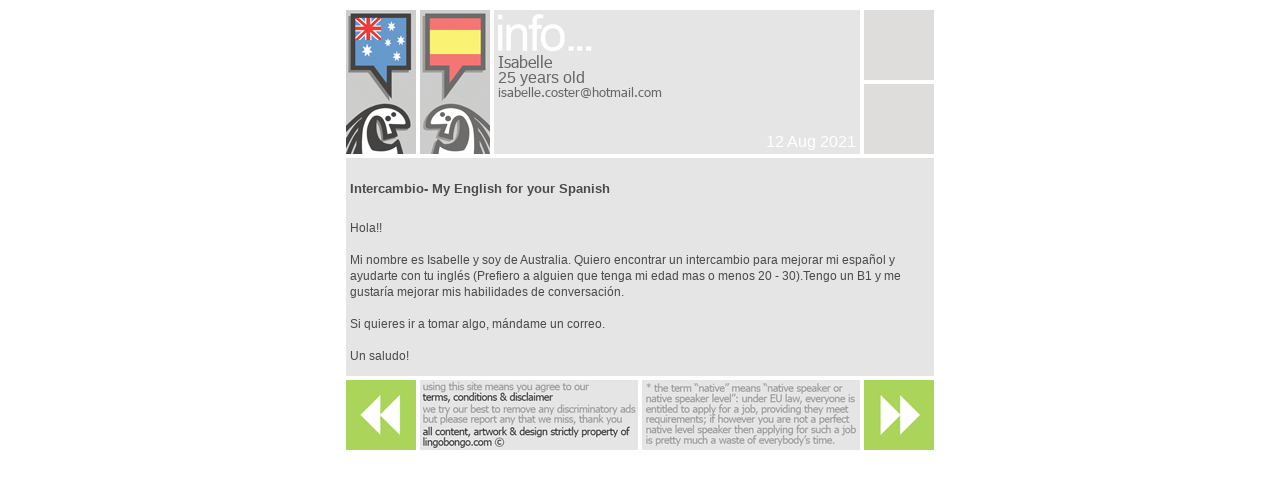

--- FILE ---
content_type: text/html; charset=UTF-8
request_url: https://www.lingobongo.com/madrid/advert_193772.html
body_size: 2447
content:
<script >var pageLang="en";</script><!doctype html>
<html class="no-js" lang="">
    <head>
        <meta http-equiv="content-type" content="text/html; charset=utf-8" />
        <meta http-equiv="x-ua-compatible" content="ie=edge">
        <title></title>
        <meta name="nosnippets">
        <base href="/madrid/display.php" />
        <meta name="description" content="">
        <meta name="viewport" content="width=device-width, initial-scale=0.5">

        <link rel="apple-touch-icon" href="apple-touch-icon.png">
        <link rel="icon" type="image/png" href="/LB_favicon.png" /><link rel="shortcut icon" href="/LB.ico" type="image/x-icon" />

        <link rel="stylesheet" href="/css/normalize.css">
        <link rel="stylesheet" href="/css/main.css?ver=09112025">

        <script src="/js/modernizr-2.8.3.min.js"></script>
        <style>

            /* Force word-wrap in the advert details text */
            pre{white-space:pre-wrap;
                white-space:-moz-pre-wrap !important;
                white-space:-pre-wrap;
                white-space:-o-pre-wrap;
                word-wrap:break-word;
                font-family:Tahoma,Arial,Helvetica,sans-serif; font-size:12px;
                overflow:hidden;
            }

        </style>
    </head>
    
    <body>
        <!--[if lt IE 8]>
            <p class="browserupgrade">You are using an <strong>outdated</strong> browser. Please <a href="http://browsehappy.com/">upgrade your browser</a> to improve your experience.</p>
        <![endif]-->

            
        <div id="div-StageFreePost">

            <div class="basicBlockA octaWideA">
                <div class="basicBlockA doubleWideA doubleHighA offRight4 offBottom4" id="div-PostIcon"><img src="/img/icon/intercambio/girl-large-left-aus.png" alt="" class="offRight4" /><img src="/img/icon/intercambio/girl-large-right-esp.png" alt="" /></div>
                <div class="basicBlockA quintaWideA doubleHighA offRight4 offBottom4" id="div-PostInfo">
                    <img src="/lib/php/field2png.php?c=madrid&i=193772&f=name&size=12" /><span>25 years old</span><img src="/lib/php/field2png.php?c=madrid&i=193772&f=email&size=12" /><span class="postDate">12 Aug 2021</span>                </div>
                <div class="basicBlockA singleWideA doubleHighA offBottom4" id="div-PostPics">
                    <div class="basicBlockA singleWideA singleHighA offBottom4">
                        <img class="offBottom4" src="/img/spare-blank-grey-button.png" />                    </div>
                    <div class="basicBlockA singleWideA singleHighA offBottom4">
                        <img src="/img/spare-blank-grey-button.png" />                    </div>
                    ?>
                </div>
                <div class="basicBlockA octaWideA tripleHighA offBottom4" id="div-PostBody" style="overflow-y: auto;">
                    <h5>Intercambio- My English for your Spanish</h5><pre>Hola!!

Mi nombre es Isabelle y soy de Australia. Quiero encontrar un intercambio para mejorar mi español y ayudarte con tu inglés (Prefiero a alguien que tenga mi edad mas o menos 20 - 30).Tengo un B1 y me gustaría mejorar mis habilidades de conversación.
 
Si quieres ir a tomar algo, mándame un correo.

Un saludo!</pre>                </div>
                <script type="text/javascript">window.resizeTo(630, 466+(window.outerHeight-window.innerHeight));</script>                                    <div class="basicBlockA singleWideA singleHighA offRight4" id="div-PostLeftArrow">
                        <a href="advert_193785.html"><img class="auto-roll" src="/img/mainadvert-leftarrow.png" /></a>                    </div>
                    <div class="basicBlockA tripleWideA singleHighA offRight4" id="div-PostCopyright"><a id="a-disclaimerLink" target="_blank" href="/disclaimer.en.php"><img src="/img/mainadvert-disclaimerandcopyrightnotice.en.png" /></a></div>
                    <div class="basicBlockA tripleWideA singleHighA offRight4" id="div-PostNativeNotice"><img src="/img/mainadvert-nativespeakernotice.en.png" /></div>
                    <div class="basicBlockA singleWideA singleHighA" id="div-PostRightArrow">
                        <a href="advert_193769.html" ><img class="auto-roll" src="/img/mainadvert-rightarrow.png" /></a>                    </div>
                            </div>

        </div>

        <script type="text/javascript">

        var disclaimerLink = document.getElementById("a-disclaimerLink");
        disclaimerLink.onclick = function(){
            disclaimerWindow=window.open(this.href,this.target,'width=630,height=450,scrollbars=1');
            disclaimerWindow.focus();
            return false;
        }

        </script>

        <script src="/js/jquery-3.2.1.min.js"></script>

        <script src="/js/plugins.js"></script>

		<script>
            $(document).ready(function() {

                // Preload images
                var images = new Array();
                function preload() {
                    for (i = 0; i < preload.arguments.length; i++) {
                        images[i] = new Image();
                        images[i].src = preload.arguments[i];
                    }
                }
                preload(

                )

               // Automatic rollovers
                $('img.auto-roll').hover(
                  function(){
                    this.src = this.src.replace(".png",".roll.png");
                  },
                  function(){
                    this.src = this.src.replace(".roll.png",".png");
                  }
                );


                // Display adverts in smaller window
                $('#div-ClassesPostsSection .freePostItem a, #div-JobsPostsSection .freePostItem a, #div-ExchangesPostsSection .freePostItem a, #div-CommunityPostsSection .freePostItem a').click(
                  function(){
                      try { LargeAdWindow.close(); } catch(err) {}
                      StandardAdWindow=window.open(this.href,this.target,'width=785,height=420');
                      StandardAdWindow.focus();
                      return false;
                  }
                );

                // Left/right navigation by arrow keys
                var leftArrow = document.getElementById("img-PreviousAdArrow");
                var rightArrow = document.getElementById("img-NextAdArrow");
                if(leftArrow) {
                    leftArrow.onmouseover = function() { var newSrc = this.src.replace('.png', '.roll.png'); this.src = newSrc; } ;
                }
                if(leftArrow) {
                    leftArrow.onmouseout = function() { var newSrc = this.src.replace('.roll.png', '.png'); this.src = newSrc; } ;
                }
                if(rightArrow) {
                    rightArrow.onmouseover = function() { var newSrc = this.src.replace('.png', '.roll.png'); this.src = newSrc; } ;
                }
                if(rightArrow) {
                    rightArrow.onmouseout = function() { var newSrc = this.src.replace('.roll.png', '.png'); this.src = newSrc; } ;
                }

                // Left/right navigation by arrow keys
                document.onkeydown=function(e){
                    if (e.which == "37"){
                        // Left arrow pressed
                        try {
                            var leftArrow = document.getElementById("img-PreviousAdArrow");
                            leftArrow.click();
                        } catch(err){}
                        return false;
                    } else if (e.which == "39"){
                        // Right arrow pressed
                        try {
                            var rightArrow = document.getElementById("img-NextAdArrow");
                            rightArrow.click();
                        } catch (err){}
                        return false;
                    }
                }

            });
        </script>
        <script>
          (function(i,s,o,g,r,a,m){i['GoogleAnalyticsObject']=r;i[r]=i[r]||function(){
          (i[r].q=i[r].q||[]).push(arguments)},i[r].l=1*new Date();a=s.createElement(o),
          m=s.getElementsByTagName(o)[0];a.async=1;a.src=g;m.parentNode.insertBefore(a,m)
          })(window,document,'script','https://www.google-analytics.com/analytics.js','ga');
          ga('create', 'UA-647596-2', 'auto');
          ga('send', 'pageview');
        </script>
    </body>
</html>


--- FILE ---
content_type: text/html; charset=UTF-8
request_url: https://www.lingobongo.com/lib/php/field2png.php?c=madrid&i=193772&f=name&size=12
body_size: 542
content:
�PNG

   IHDR   [      ���[  �IDATh���O��U��O:I�DY������^m��f�-\�ha�(""qQQ!2Y*nO�HCt�"�P��4L�7A�j!��b*�!D���M��7���=��ws�{�=��?�<ZZZZZZZ.c��e8"~�t:����l��t:˺���+�����aL���<>��e�2�K���bf>>h��Uځ뉡^x�x�l�̱�؍�XVǛ�9V3qcD���G�93'jsl�&,ŏ؛���uM��Ɍ';"V�(�Ɲ���p5d9�����iD,��y�T��(��am��؉��>��'��|S�~��d?�Eؓ���Į)af�������x����ߗ�[��?"b{#b��ѯcC�6����O�r�:�����K�nT�q^�j��]�hQmعij�J��ýU��+�ޘ�o��D�����<�a$"F��x�EQ��S�����w�jo��J�������T���L���5"^S� >��P����	"��9̷�j�)7�n�����φ�}�g�!3/V��F�)���YY�ϵ�K�ΰ��O݄Uߑ���c��Ό����*d?��!<��8�$�W"�}����
f�E�a|�$�-��������!���������l�?.���(Io\y��SN�oJ��#3/E�&%�8���j��3xWٌ	�f掚���y��\pZ�<����--------��./�o�`$    IEND�B`�

--- FILE ---
content_type: text/html; charset=UTF-8
request_url: https://www.lingobongo.com/lib/php/field2png.php?c=madrid&i=193772&f=email&size=12
body_size: 1142
content:
�PNG

   IHDR         bB�_  IDATx��k�UU�� a�!"&y셽 32-�J*#S��	�Rl�!�b��T(�D���"�(�i%Q*����$6&!S��v�xϽ��L�������g�u��q�^{��H$�D"�H$�D"�H$�WW�Y8\&�5��`�(0 �[�[҉�j�/��v�	�}s����J�����I���/̬�;0\ҡ.���F5�����JIg.�)�g�p���F.lj$��"�H���W��6�p-0�df���ϟ��$ǁG ����T(��L"�\;�g�_��An��+i[��t3{���$�1����@+0xKRC9Qyl��6��F��˾lf�<�j��D�F3�Q�O��A3xh,�#�?,vH�if�K���@;�x�}>����3��H���*�ؕ�9X���^��~��u�6�Y_2�15�҉6/�WE��~;ҽԤ���Z��@�C�� fv	���#���]?��{3k 6�%5z�����&���`f��l$N�l� $������l��3��������φ֮cO��"7�%5{z������i�s^�z��`<a��ef&�,�i��D�_LV��d�`���T�ǲt��۪�X��H��;�n'ā@���>K�_\���'�Y�`p0�&��m[����e4屙� ieq :Ӏ�%�/锯�OVS�:�_~_A�%�x�ߖ���!$yQ�1I?���+��b����f¡j2���&���Jt��;�1� DX�W3��"�������r����'�"�	+�0�A3�+���2����ȿhJ�5C����cWt@�ɴ�gF�r�v�r����SL�x���Rt�ͫ֘CG����~B�Xnf����3�x!����z�)�wa�|h��P�@���L���K�Ʀ��e����+�r��<B�>ط
ہ�f����(��P�X��ԟH�yi�, _?�"w����A:L f�84�O��B�#6_y~}	_���S�V�	�B�/4���	������Oc�X�e#i���Z$���z3�M8@+�$��f6�����UGI�f��NX�2u�}$���`�Cx)v{��9�Ԍz'��_BgP�ϡ�m�Sc�I�"��y�~'a��0��=����|5ao���M '�{�c��f	�c����ۿ��3[䇖	��q`��ʪ#@���� |�˥��B%���J�G�1~���AW�i��*�KPM?V�֙6�\����݌��I�D�>����'�D"�H$�D"�H$�Q������|    IEND�B`�

--- FILE ---
content_type: text/css
request_url: https://www.lingobongo.com/css/main.css?ver=09112025
body_size: 3797
content:
/*! HTML5 Boilerplate v5.3.0 | MIT License | https://html5boilerplate.com/ */

/*
 * What follows is the result of much research on cross-browser styling.
 * Credit left inline and big thanks to Nicolas Gallagher, Jonathan Neal,
 * Kroc Camen, and the H5BP dev community and team.
 */

/* ==========================================================================
   Base styles: opinionated defaults
   ========================================================================== */

html {
    color: #222;
    font-size: 1em;
    line-height: 1.4;
}

/*
 * Remove text-shadow in selection highlight:
 * https://twitter.com/miketaylr/status/12228805301
 *
 * These selection rule sets have to be separate.
 * Customize the background color to match your design.
 */

::-moz-selection {
    background: #b3d4fc;
    text-shadow: none;
}

::selection {
    background: #b3d4fc;
    text-shadow: none;
}

/*
 * A better looking default horizontal rule
 */

hr {
    display: block;
    height: 1px;
    border: 0;
    border-top: 1px solid #ccc;
    margin: 1em 0;
    padding: 0;
}

/*
 * Remove the gap between audio, canvas, iframes,
 * images, videos and the bottom of their containers:
 * https://github.com/h5bp/html5-boilerplate/issues/440
 */

audio,
canvas,
iframe,
img,
svg,
video {
    vertical-align: middle;
}

/*
 * Remove default fieldset styles.
 */

fieldset {
    border: 0;
    margin: 0;
    padding: 0;
}

/*
 * Allow only vertical resizing of textareas.
 */

textarea {
    resize: vertical;
}

/* ==========================================================================
   Browser Upgrade Prompt
   ========================================================================== */

.browserupgrade {
    margin: 0.2em 0;
    background: #ccc;
    color: #000;
    padding: 0.2em 0;
}

/* ==========================================================================
   Author's custom styles
   ========================================================================== */


div#div-StageHome {
    width: 1260px;
}

div#div-BottomLine {
    width: 1256px;
}

div#div-TopLine {
    width: 1256px;
}

#div-LeftButtons {
    width: 70px;
    height: 588px;
}

@media all and (max-width: 1000px) and (orientation: portrait)  {  

    div#div-StageHome {
        width: 300px;
    }

    div#div-BottomLine {
        width: 300px;
    }

    div#div-TopLine {
        width: 300px;
    }

    #div-LeftButtons {
        width: 296px;
        height: 70px;
    }

}


div#div-StageHome {
    margin-left: auto;
    margin-right: auto;
}

div#div-BottomLine {
    margin-top: 4px;
    margin-left: auto;
    margin-right: auto;
    color: #888;
    font-size: 0.9em;
    /*width: 960px;*/
}
div#div-BottomLine a {
    color: #333;
}

div#div-TopLine {
    margin-left: auto;
    margin-right: auto;
    color: #aaa;
    font-size: 24px;
}

#span-Disclaimer {
    float:left; 
}
#span-Copyright {
    float:right; 
}

div#div-StageAdvertisers {
    width: 958px;
    margin-top: 10px;
    margin-left: auto;
    margin-right: auto;
}

div#div-StageFreePost {
    width: 588px;
    margin-top: 10px;
    margin-left: auto;
    margin-right: auto;
}

div#div-StagePlacePost {
    width: 810px;
    margin-top: 10px;
    margin-left: auto;
    margin-right: auto;
}

div#div-StagePreviewPost {
    width: 588px;
    margin-top: 10px;
    margin-left: auto;
    margin-right: auto;    
}

div#div-StagePostSubmitted {
    width: 588px;
    margin-top: 10px;
    margin-left: auto;
    margin-right: auto;     
}

div#div-StageDeletePost {
    width: 588px;
    margin-top: 10px;
    margin-left: auto;
    margin-right: auto;     
}

div#div-StageSelectCat {
    width: 292px;
    margin-top: 10px;
    margin-left: auto;
    margin-right: auto;    
}

div#div-StageMainList {
    width: 884px;
    margin-top: 10px;
    margin-left: auto;
    margin-right: auto;    
}

div#div-StageFAQs {
    width: 736px;
    margin-top: 10px;
    margin-left: auto;
    margin-right: auto;    
}

div#div-StageContactGeneral {
    width: 440px;
    margin-top: 10px;
    margin-left: auto;
    margin-right: auto;    
}

div#div-StageAdPayment {
    width: 296px;
    margin-top: 10px;
    margin-left: auto;
    margin-right: auto;    
}

div#div-StageSafetyNotice {
    width: 296px;
    margin-top: 10px;
    margin-left: auto;
    margin-right: auto;    
}

div.basicBlockA {
	color: #4b4a4a;
    background-color: #fff;
    border: 0;
    margin:0;
    padding:0;
    float:left;
    overflow:hidden;
    position:relative;
}

div.offBottom4 {
    margin-bottom: 4px;
}
div.offRight4, img.offRight4 {
    margin-right: 4px;
}
div.singleWideA {
    width: 70px;
}
div.singleHighA {
    height: 70px;
}
div.doubleWideA {
    width: 144px;
}
div.doubleHighA {
    height: 144px;
}
div.tripleHighA {
    height: 218px;
}
div.tripleWideA {
    width: 218px;
}
div.quadWideA {
    width: 292px;
}
div.quadHighA{
    height: 292px;
}
div.quintaWideA {
    width: 366px;
}
div.quintaHighA {
    height: 366px;
}
div.sextaHighA {
    height: 440px;
}
div.sextaWideA {
    width: 440px;
}
div.sextaWideB {
    width: 444px;
}
div.septaWideA {
    width: 514px;
}
div.septaHighA {
    height: 514px;
}
div.octaWideA {
    width: 588px;
}
div.octaHighA{
    height: 588px;
}
div.nonaWideA {
    width: 662px;
}
div.undecaWideA {
    width: 736px;
}
div.duodecaWideA {
    width: 810px;
}
div.triodecaWideA {
    width: 884px;
}
div.quaddecaWideA {
    width: 958px;
}

img.auto-roll:hover {
    cursor:pointer;
}

img.offBottom4 {
    margin-bottom: 4px;
}
img.offRight4 {
    margin-right: 4px;
}

div.freeAdHighA {
    height: 46px;
}

.greyBack {
    background-image: url("../img/spare-blank-grey-button.png");
    background-repeat: repeat;    
}

/* Free Posts Main Page*/

div.adsBox img {
    float: left;
}

div.freePostItem img {
    float: left;
}

div.freePostTextWrapper {
    width: 245px;
}
div.freePostTextWrapper h5 {
    font-weight: bold;
    margin: 0px 4px;
    color: #333333;
    font-size: 11px;
    line-height: 15px;
    font-style: normal;
    font-variant: normal;
    text-decoration: none
}
div.freePostTextWrapper p {
    margin: -2px 4px;
    font-size: 11px;
    overflow:hidden;
    color: #666666;
    cursor: pointer;
    font-size: 12px;
    line-height: 16px;
    font-style: normal;
    font-variant: normal;
    font-weight: normal;
    text-decoration: none;
}
div.freePostTextWrapperLists {
    width: 540;
}
div.freePostTextWrapperLists h5 {
    font-weight: bold;
    margin: 0px 4px;
    color: #333333;
    font-size: 11px;
    line-height: 15px;
    font-style: normal;
    font-variant: normal;
    text-decoration: none
}

div.freePostTextWrapperLists p {
    margin: -2px 4px;
    font-size: 11px;
    overflow:hidden;
    color: #666666;
    cursor: pointer;
    font-size: 12px;
    line-height: 16px;
    font-style: normal;
    font-variant: normal;
    font-weight: normal;
    text-decoration: none;
}

div.freePostItem.lastPost {
    position: relative;
    text-align: center;
    font-size: 14px;
    font-variant: small-caps;
    font-weight: bold;
    color: gray;
}

/* Free Post display */

#div-PostInfo {
    background-image: url("../img/mainadvert-infopanel.png");
}
#div-PostInfo img {
    display:block;
    margin-left: 4px;
    margin-top: -7px;
}
#div-PostInfo img:first-child {
    margin-top: 40px;
}
#div-PostInfo span {
    display:block;
    margin-left: 4px;
    margin-top: -7px;
    font-size: 16px;
    color: #666;
}
#div-PostInfo span.postDate {
    font-size: 16px;
    color: #fff;
    margin-top: 0px;
    margin-right: 4px;
    margin-bottom: 1px;
    display:inline-block;
    position:absolute;
    right: 0px;
    bottom: 0px;
    vertical-align:bottom;   
}
#div-PostBody {
    background-image: url("../img/mainadvert-textbox.png"); 
    background-attachment: fixed;
}
#div-PostBody pre, #div-PostBody h5 {
    padding-left: 4px;
}


/* Free Post place */

#div-PlaceLeftColumn {
    font-size: 12px;
    background-image: url("../img/advertinfoforms-lefthandgreybox.png");
    background-repeat: repeat;
}


#div-PlaceMiddleColumn input[type="text"], #div-PlaceMiddleColumn select {
    height: 24px;
}


#div-PlaceLeftColumn.exchangesPost {
    /*background-image: url("../img/advertforms-leftpanelwithtext-exchanges.en.png"); */
}
#div-PlaceLeftColumn label {
    display: block;
    line-height: 28px;
    text-align: right;
    font-size: 15px;
    margin-right: 4px;
}

#div-PlaceMiddleColumn input, #div-PlaceMiddleColumn textarea, #div-PlaceMiddleColumn select {
    width: 290px;
    margin-bottom: 4px;
    resize: none;
    padding: 1px;
    border: 1px solid #4b4a4a;
}
#div-PlaceMiddleColumn textarea {
    height: 135px;
}
#div-PlaceMiddleColumn input[type="file"] {
    border: 1px solid white;
}


#div-PlaceRightColumn {
    font-size: 12px;
    background-image: url("../img/advertinfoforms-righthandgreybox.png");
    background-repeat: repeat;
}

#div-PlaceRightColumn  div.notes-standard {
    display: block;
    text-align: left;
    font-size: 15px;
    margin-left: 4px;
}

#div-PlaceRightColumn.exchangesPost {
    /*background-image: url("../img/advertforms-rightpanelwithtext-exchanges.en.png");*/
}

#div-PlaceRightColumn #span-noTeachersInJobsNotice {
    position: absolute;
    display: inline-block;
    bottom: 4px;
    width: 98%;
    margin-left: 13px;
    color: white;
    font-size: 16px;
    line-height: 18px;
}

#div-PlaceTermsConditions * {
    position: absolute;
}
#div-PlaceTermsConditions input {
    z-index: 1000;
    top: 27px;
    left: 30px;
}


#div-ClassesNotesTitle { }
#div-ClassesNotesDesc { margin-top: 5px; }
#div-ClassesNotesName { margin-top: 37px; }
#div-ClassesNotesEmail { margin-top: 8px; }
#div-ClassesNotesPhone { margin-top: 5px; }
#div-ClassesNotesNation { margin-top: 9px; }
#div-ClassesNotesAge { margin-top: 5px; }
#div-ClassesNotesGender { margin-top: 8px; }
#div-ClassesNotesPic { margin-top: 8px; }

#div-JobsNotesTitle { margin-top: 1px; }
#div-JobsNotesDesc { margin-top: 10px; }
#div-JobsNotesName { margin-top: 31px; }
#div-JobsNotesEmail { margin-top: 7px; }
#div-JobsNotesPhone { margin-top: 7px; }
#div-JobsNotesNation { margin-top: 7px; }
#div-JobsNotesPic { margin-top: 7px; }

#div-ExchangesNotesNation { margin-top: 1px; }
#div-ExchangesNotesLang { margin-top: 6px; }
#div-ExchangesNotesTitle { margin-top: 8px; }
#div-ExchangesNotesDesc { margin-top: 10px; }
#div-ExchangesNotesName { margin-top: 31px; }
#div-ExchangesNotesEmail { margin-top: 7px; }
#div-ExchangesNotesPhone { margin-top: 7px; }
#div-ExchangesNotesAge { margin-top: 7px; }
#div-ExchangesNotesGender { margin-top: 7px; }
#div-ExchangesNotesWantGen { margin-top: 7px; }
#div-ExchangesNotesPic { margin-top: 7px; }

#div-CommunityNotesCategory { margin-top: 1px; }
#div-CommunityNotesTitle { margin-top: 33px; }
#div-CommunityNotesDesc { margin-top: 10px; }
#div-CommunityNotesName { margin-top: 31px; }
#div-CommunityNotesEmail { margin-top: 7px; }
#div-CommunityNotesPhone { margin-top: 7px; }
#div-CommunityNotesPic1 { margin-top: 10px; }
#div-CommunityNotesPic2 { margin-top: 5px; }


/* FAQs */


#div-StageFAQs a:hover {
    text-decoration: underline;
}

#div-StageFAQs li {
    margin-bottom: 10px;
    padding-right: 10px;
}

#div-StageFAQs .bigformTxt {
    font-family: Arial, Helvetica, sans-serif;
    font-size: 14px;
    font-style: normal;
    font-weight: bold;
    font-variant: normal;
    color: #333333;
}

#div-StageFAQs .darkgrey13 {
    font-family: Arial, Helvetica, sans-serif;
    font-size: 13px;
    font-style: normal;
    color: #333333;
}

#div-StageFAQs .orange14 {
    font-family: Arial, Helvetica, sans-serif;
    font-size: 14px;
    font-style: normal;
    color: orange;
}

#div-StageFAQs #faqContent {
    background-image: url("../img/spare-blank-grey-button.png");
    background-repeat: repeat;
    padding: 4px;
}

#div-StageFAQs a, a:visited {
    color: #333333;
    text-decoration: none;
}
            

/* Free POst Delete */

#input-DeleteRef {
    width: 288px;
    height: 70px;
    font-size: 44px;
    border: 0;
}
#input-DeletePass {
    width: 288px;
    height: 70px;
    font-size: 44px;
    border: 0;
}



/* ==========================================================================
   Helper classes
   ========================================================================== */

/*
 * Hide visually and from screen readers
 */

.hidden {
    display: none !important;
}

/*
 * Hide only visually, but have it available for screen readers:
 * http://snook.ca/archives/html_and_css/hiding-content-for-accessibility
 */

.visuallyhidden {
    border: 0;
    clip: rect(0 0 0 0);
    height: 1px;
    margin: -1px;
    overflow: hidden;
    padding: 0;
    position: absolute;
    width: 1px;
}

/*
 * Extends the .visuallyhidden class to allow the element
 * to be focusable when navigated to via the keyboard:
 * https://www.drupal.org/node/897638
 */

.visuallyhidden.focusable:active,
.visuallyhidden.focusable:focus {
    clip: auto;
    height: auto;
    margin: 0;
    overflow: visible;
    position: static;
    width: auto;
}

/*
 * Hide visually and from screen readers, but maintain layout
 */

.invisible {
    visibility: hidden;
}

/*
 * Clearfix: contain floats
 *
 * For modern browsers
 * 1. The space content is one way to avoid an Opera bug when the
 *    `contenteditable` attribute is included anywhere else in the document.
 *    Otherwise it causes space to appear at the top and bottom of elements
 *    that receive the `clearfix` class.
 * 2. The use of `table` rather than `block` is only necessary if using
 *    `:before` to contain the top-margins of child elements.
 */

.clearfix:before,
.clearfix:after {
    content: " "; /* 1 */
    display: table; /* 2 */
}

.clearfix:after {
    clear: both;
}

/* ==========================================================================
   EXAMPLE Media Queries for Responsive Design.
   These examples override the primary ('mobile first') styles.
   Modify as content requires.
   ========================================================================== */

@media only screen and (min-width: 35em) {
    /* Style adjustments for viewports that meet the condition */
}

@media print,
       (-webkit-min-device-pixel-ratio: 1.25),
       (min-resolution: 1.25dppx),
       (min-resolution: 120dpi) {
    /* Style adjustments for high resolution devices */
}

/* ==========================================================================
   Print styles.
   Inlined to avoid the additional HTTP request:
   http://www.phpied.com/delay-loading-your-print-css/
   ========================================================================== */

@media print {
    *,
    *:before,
    *:after,
    *:first-letter,
    *:first-line {
        background: transparent !important;
        color: #000 !important; /* Black prints faster:
                                   http://www.sanbeiji.com/archives/953 */
        box-shadow: none !important;
        text-shadow: none !important;
    }

    a,
    a:visited {
        text-decoration: underline;
    }

    a[href]:after {
        content: " (" attr(href) ")";
    }

    abbr[title]:after {
        content: " (" attr(title) ")";
    }

    /*
     * Don't show links that are fragment identifiers,
     * or use the `javascript:` pseudo protocol
     */

    a[href^="#"]:after,
    a[href^="javascript:"]:after {
        content: "";
    }

    pre,
    blockquote {
        border: 1px solid #999;
        page-break-inside: avoid;
    }

    /*
     * Printing Tables:
     * http://css-discuss.incutio.com/wiki/Printing_Tables
     */

    thead {
        display: table-header-group;
    }

    tr,
    img {
        page-break-inside: avoid;
    }

    img {
        max-width: 100% !important;
    }

    p,
    h2,
    h3 {
        orphans: 3;
        widows: 3;
    }

    h2,
    h3 {
        page-break-after: avoid;
    }
}


--- FILE ---
content_type: text/plain
request_url: https://www.google-analytics.com/j/collect?v=1&_v=j102&a=2084737061&t=pageview&_s=1&dl=https%3A%2F%2Fwww.lingobongo.com%2Fmadrid%2Fadvert_193772.html&ul=en-us%40posix&sr=1280x720&vp=1280x720&_u=IEBAAEABAAAAACAAI~&jid=1718815390&gjid=1051506761&cid=866728884.1762645619&tid=UA-647596-2&_gid=1565796310.1762645619&_r=1&_slc=1&z=315333058
body_size: -451
content:
2,cG-SLWXNPBGR9